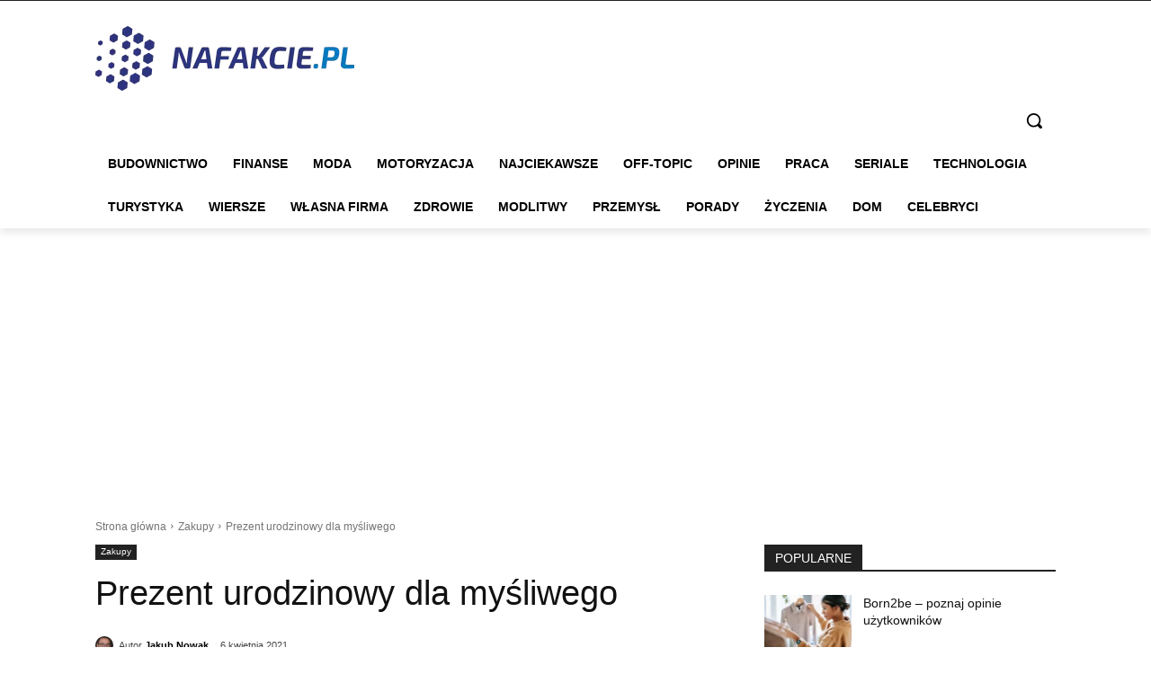

--- FILE ---
content_type: text/html; charset=utf-8
request_url: https://www.google.com/recaptcha/api2/aframe
body_size: 257
content:
<!DOCTYPE HTML><html><head><meta http-equiv="content-type" content="text/html; charset=UTF-8"></head><body><script nonce="gaoRmZs-euJOwpIrH-CwuA">/** Anti-fraud and anti-abuse applications only. See google.com/recaptcha */ try{var clients={'sodar':'https://pagead2.googlesyndication.com/pagead/sodar?'};window.addEventListener("message",function(a){try{if(a.source===window.parent){var b=JSON.parse(a.data);var c=clients[b['id']];if(c){var d=document.createElement('img');d.src=c+b['params']+'&rc='+(localStorage.getItem("rc::a")?sessionStorage.getItem("rc::b"):"");window.document.body.appendChild(d);sessionStorage.setItem("rc::e",parseInt(sessionStorage.getItem("rc::e")||0)+1);localStorage.setItem("rc::h",'1768663199324');}}}catch(b){}});window.parent.postMessage("_grecaptcha_ready", "*");}catch(b){}</script></body></html>